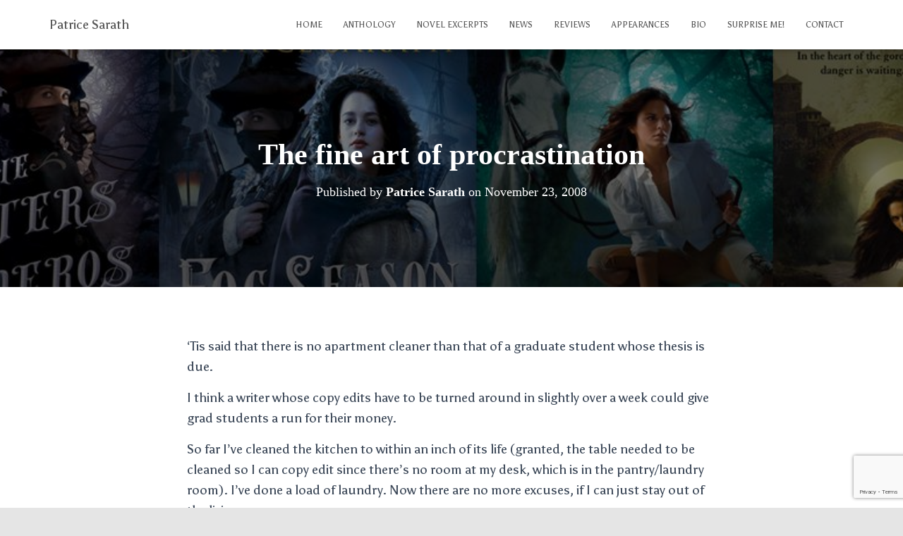

--- FILE ---
content_type: text/html; charset=utf-8
request_url: https://www.google.com/recaptcha/api2/anchor?ar=1&k=6LdcGrwUAAAAAIecM_LQpfKRMIUR4XxvoRKARVzi&co=aHR0cHM6Ly93d3cucGF0cmljZXNhcmF0aC5jb206NDQz&hl=en&v=PoyoqOPhxBO7pBk68S4YbpHZ&size=invisible&anchor-ms=20000&execute-ms=30000&cb=mw1xtfai7ti0
body_size: 48655
content:
<!DOCTYPE HTML><html dir="ltr" lang="en"><head><meta http-equiv="Content-Type" content="text/html; charset=UTF-8">
<meta http-equiv="X-UA-Compatible" content="IE=edge">
<title>reCAPTCHA</title>
<style type="text/css">
/* cyrillic-ext */
@font-face {
  font-family: 'Roboto';
  font-style: normal;
  font-weight: 400;
  font-stretch: 100%;
  src: url(//fonts.gstatic.com/s/roboto/v48/KFO7CnqEu92Fr1ME7kSn66aGLdTylUAMa3GUBHMdazTgWw.woff2) format('woff2');
  unicode-range: U+0460-052F, U+1C80-1C8A, U+20B4, U+2DE0-2DFF, U+A640-A69F, U+FE2E-FE2F;
}
/* cyrillic */
@font-face {
  font-family: 'Roboto';
  font-style: normal;
  font-weight: 400;
  font-stretch: 100%;
  src: url(//fonts.gstatic.com/s/roboto/v48/KFO7CnqEu92Fr1ME7kSn66aGLdTylUAMa3iUBHMdazTgWw.woff2) format('woff2');
  unicode-range: U+0301, U+0400-045F, U+0490-0491, U+04B0-04B1, U+2116;
}
/* greek-ext */
@font-face {
  font-family: 'Roboto';
  font-style: normal;
  font-weight: 400;
  font-stretch: 100%;
  src: url(//fonts.gstatic.com/s/roboto/v48/KFO7CnqEu92Fr1ME7kSn66aGLdTylUAMa3CUBHMdazTgWw.woff2) format('woff2');
  unicode-range: U+1F00-1FFF;
}
/* greek */
@font-face {
  font-family: 'Roboto';
  font-style: normal;
  font-weight: 400;
  font-stretch: 100%;
  src: url(//fonts.gstatic.com/s/roboto/v48/KFO7CnqEu92Fr1ME7kSn66aGLdTylUAMa3-UBHMdazTgWw.woff2) format('woff2');
  unicode-range: U+0370-0377, U+037A-037F, U+0384-038A, U+038C, U+038E-03A1, U+03A3-03FF;
}
/* math */
@font-face {
  font-family: 'Roboto';
  font-style: normal;
  font-weight: 400;
  font-stretch: 100%;
  src: url(//fonts.gstatic.com/s/roboto/v48/KFO7CnqEu92Fr1ME7kSn66aGLdTylUAMawCUBHMdazTgWw.woff2) format('woff2');
  unicode-range: U+0302-0303, U+0305, U+0307-0308, U+0310, U+0312, U+0315, U+031A, U+0326-0327, U+032C, U+032F-0330, U+0332-0333, U+0338, U+033A, U+0346, U+034D, U+0391-03A1, U+03A3-03A9, U+03B1-03C9, U+03D1, U+03D5-03D6, U+03F0-03F1, U+03F4-03F5, U+2016-2017, U+2034-2038, U+203C, U+2040, U+2043, U+2047, U+2050, U+2057, U+205F, U+2070-2071, U+2074-208E, U+2090-209C, U+20D0-20DC, U+20E1, U+20E5-20EF, U+2100-2112, U+2114-2115, U+2117-2121, U+2123-214F, U+2190, U+2192, U+2194-21AE, U+21B0-21E5, U+21F1-21F2, U+21F4-2211, U+2213-2214, U+2216-22FF, U+2308-230B, U+2310, U+2319, U+231C-2321, U+2336-237A, U+237C, U+2395, U+239B-23B7, U+23D0, U+23DC-23E1, U+2474-2475, U+25AF, U+25B3, U+25B7, U+25BD, U+25C1, U+25CA, U+25CC, U+25FB, U+266D-266F, U+27C0-27FF, U+2900-2AFF, U+2B0E-2B11, U+2B30-2B4C, U+2BFE, U+3030, U+FF5B, U+FF5D, U+1D400-1D7FF, U+1EE00-1EEFF;
}
/* symbols */
@font-face {
  font-family: 'Roboto';
  font-style: normal;
  font-weight: 400;
  font-stretch: 100%;
  src: url(//fonts.gstatic.com/s/roboto/v48/KFO7CnqEu92Fr1ME7kSn66aGLdTylUAMaxKUBHMdazTgWw.woff2) format('woff2');
  unicode-range: U+0001-000C, U+000E-001F, U+007F-009F, U+20DD-20E0, U+20E2-20E4, U+2150-218F, U+2190, U+2192, U+2194-2199, U+21AF, U+21E6-21F0, U+21F3, U+2218-2219, U+2299, U+22C4-22C6, U+2300-243F, U+2440-244A, U+2460-24FF, U+25A0-27BF, U+2800-28FF, U+2921-2922, U+2981, U+29BF, U+29EB, U+2B00-2BFF, U+4DC0-4DFF, U+FFF9-FFFB, U+10140-1018E, U+10190-1019C, U+101A0, U+101D0-101FD, U+102E0-102FB, U+10E60-10E7E, U+1D2C0-1D2D3, U+1D2E0-1D37F, U+1F000-1F0FF, U+1F100-1F1AD, U+1F1E6-1F1FF, U+1F30D-1F30F, U+1F315, U+1F31C, U+1F31E, U+1F320-1F32C, U+1F336, U+1F378, U+1F37D, U+1F382, U+1F393-1F39F, U+1F3A7-1F3A8, U+1F3AC-1F3AF, U+1F3C2, U+1F3C4-1F3C6, U+1F3CA-1F3CE, U+1F3D4-1F3E0, U+1F3ED, U+1F3F1-1F3F3, U+1F3F5-1F3F7, U+1F408, U+1F415, U+1F41F, U+1F426, U+1F43F, U+1F441-1F442, U+1F444, U+1F446-1F449, U+1F44C-1F44E, U+1F453, U+1F46A, U+1F47D, U+1F4A3, U+1F4B0, U+1F4B3, U+1F4B9, U+1F4BB, U+1F4BF, U+1F4C8-1F4CB, U+1F4D6, U+1F4DA, U+1F4DF, U+1F4E3-1F4E6, U+1F4EA-1F4ED, U+1F4F7, U+1F4F9-1F4FB, U+1F4FD-1F4FE, U+1F503, U+1F507-1F50B, U+1F50D, U+1F512-1F513, U+1F53E-1F54A, U+1F54F-1F5FA, U+1F610, U+1F650-1F67F, U+1F687, U+1F68D, U+1F691, U+1F694, U+1F698, U+1F6AD, U+1F6B2, U+1F6B9-1F6BA, U+1F6BC, U+1F6C6-1F6CF, U+1F6D3-1F6D7, U+1F6E0-1F6EA, U+1F6F0-1F6F3, U+1F6F7-1F6FC, U+1F700-1F7FF, U+1F800-1F80B, U+1F810-1F847, U+1F850-1F859, U+1F860-1F887, U+1F890-1F8AD, U+1F8B0-1F8BB, U+1F8C0-1F8C1, U+1F900-1F90B, U+1F93B, U+1F946, U+1F984, U+1F996, U+1F9E9, U+1FA00-1FA6F, U+1FA70-1FA7C, U+1FA80-1FA89, U+1FA8F-1FAC6, U+1FACE-1FADC, U+1FADF-1FAE9, U+1FAF0-1FAF8, U+1FB00-1FBFF;
}
/* vietnamese */
@font-face {
  font-family: 'Roboto';
  font-style: normal;
  font-weight: 400;
  font-stretch: 100%;
  src: url(//fonts.gstatic.com/s/roboto/v48/KFO7CnqEu92Fr1ME7kSn66aGLdTylUAMa3OUBHMdazTgWw.woff2) format('woff2');
  unicode-range: U+0102-0103, U+0110-0111, U+0128-0129, U+0168-0169, U+01A0-01A1, U+01AF-01B0, U+0300-0301, U+0303-0304, U+0308-0309, U+0323, U+0329, U+1EA0-1EF9, U+20AB;
}
/* latin-ext */
@font-face {
  font-family: 'Roboto';
  font-style: normal;
  font-weight: 400;
  font-stretch: 100%;
  src: url(//fonts.gstatic.com/s/roboto/v48/KFO7CnqEu92Fr1ME7kSn66aGLdTylUAMa3KUBHMdazTgWw.woff2) format('woff2');
  unicode-range: U+0100-02BA, U+02BD-02C5, U+02C7-02CC, U+02CE-02D7, U+02DD-02FF, U+0304, U+0308, U+0329, U+1D00-1DBF, U+1E00-1E9F, U+1EF2-1EFF, U+2020, U+20A0-20AB, U+20AD-20C0, U+2113, U+2C60-2C7F, U+A720-A7FF;
}
/* latin */
@font-face {
  font-family: 'Roboto';
  font-style: normal;
  font-weight: 400;
  font-stretch: 100%;
  src: url(//fonts.gstatic.com/s/roboto/v48/KFO7CnqEu92Fr1ME7kSn66aGLdTylUAMa3yUBHMdazQ.woff2) format('woff2');
  unicode-range: U+0000-00FF, U+0131, U+0152-0153, U+02BB-02BC, U+02C6, U+02DA, U+02DC, U+0304, U+0308, U+0329, U+2000-206F, U+20AC, U+2122, U+2191, U+2193, U+2212, U+2215, U+FEFF, U+FFFD;
}
/* cyrillic-ext */
@font-face {
  font-family: 'Roboto';
  font-style: normal;
  font-weight: 500;
  font-stretch: 100%;
  src: url(//fonts.gstatic.com/s/roboto/v48/KFO7CnqEu92Fr1ME7kSn66aGLdTylUAMa3GUBHMdazTgWw.woff2) format('woff2');
  unicode-range: U+0460-052F, U+1C80-1C8A, U+20B4, U+2DE0-2DFF, U+A640-A69F, U+FE2E-FE2F;
}
/* cyrillic */
@font-face {
  font-family: 'Roboto';
  font-style: normal;
  font-weight: 500;
  font-stretch: 100%;
  src: url(//fonts.gstatic.com/s/roboto/v48/KFO7CnqEu92Fr1ME7kSn66aGLdTylUAMa3iUBHMdazTgWw.woff2) format('woff2');
  unicode-range: U+0301, U+0400-045F, U+0490-0491, U+04B0-04B1, U+2116;
}
/* greek-ext */
@font-face {
  font-family: 'Roboto';
  font-style: normal;
  font-weight: 500;
  font-stretch: 100%;
  src: url(//fonts.gstatic.com/s/roboto/v48/KFO7CnqEu92Fr1ME7kSn66aGLdTylUAMa3CUBHMdazTgWw.woff2) format('woff2');
  unicode-range: U+1F00-1FFF;
}
/* greek */
@font-face {
  font-family: 'Roboto';
  font-style: normal;
  font-weight: 500;
  font-stretch: 100%;
  src: url(//fonts.gstatic.com/s/roboto/v48/KFO7CnqEu92Fr1ME7kSn66aGLdTylUAMa3-UBHMdazTgWw.woff2) format('woff2');
  unicode-range: U+0370-0377, U+037A-037F, U+0384-038A, U+038C, U+038E-03A1, U+03A3-03FF;
}
/* math */
@font-face {
  font-family: 'Roboto';
  font-style: normal;
  font-weight: 500;
  font-stretch: 100%;
  src: url(//fonts.gstatic.com/s/roboto/v48/KFO7CnqEu92Fr1ME7kSn66aGLdTylUAMawCUBHMdazTgWw.woff2) format('woff2');
  unicode-range: U+0302-0303, U+0305, U+0307-0308, U+0310, U+0312, U+0315, U+031A, U+0326-0327, U+032C, U+032F-0330, U+0332-0333, U+0338, U+033A, U+0346, U+034D, U+0391-03A1, U+03A3-03A9, U+03B1-03C9, U+03D1, U+03D5-03D6, U+03F0-03F1, U+03F4-03F5, U+2016-2017, U+2034-2038, U+203C, U+2040, U+2043, U+2047, U+2050, U+2057, U+205F, U+2070-2071, U+2074-208E, U+2090-209C, U+20D0-20DC, U+20E1, U+20E5-20EF, U+2100-2112, U+2114-2115, U+2117-2121, U+2123-214F, U+2190, U+2192, U+2194-21AE, U+21B0-21E5, U+21F1-21F2, U+21F4-2211, U+2213-2214, U+2216-22FF, U+2308-230B, U+2310, U+2319, U+231C-2321, U+2336-237A, U+237C, U+2395, U+239B-23B7, U+23D0, U+23DC-23E1, U+2474-2475, U+25AF, U+25B3, U+25B7, U+25BD, U+25C1, U+25CA, U+25CC, U+25FB, U+266D-266F, U+27C0-27FF, U+2900-2AFF, U+2B0E-2B11, U+2B30-2B4C, U+2BFE, U+3030, U+FF5B, U+FF5D, U+1D400-1D7FF, U+1EE00-1EEFF;
}
/* symbols */
@font-face {
  font-family: 'Roboto';
  font-style: normal;
  font-weight: 500;
  font-stretch: 100%;
  src: url(//fonts.gstatic.com/s/roboto/v48/KFO7CnqEu92Fr1ME7kSn66aGLdTylUAMaxKUBHMdazTgWw.woff2) format('woff2');
  unicode-range: U+0001-000C, U+000E-001F, U+007F-009F, U+20DD-20E0, U+20E2-20E4, U+2150-218F, U+2190, U+2192, U+2194-2199, U+21AF, U+21E6-21F0, U+21F3, U+2218-2219, U+2299, U+22C4-22C6, U+2300-243F, U+2440-244A, U+2460-24FF, U+25A0-27BF, U+2800-28FF, U+2921-2922, U+2981, U+29BF, U+29EB, U+2B00-2BFF, U+4DC0-4DFF, U+FFF9-FFFB, U+10140-1018E, U+10190-1019C, U+101A0, U+101D0-101FD, U+102E0-102FB, U+10E60-10E7E, U+1D2C0-1D2D3, U+1D2E0-1D37F, U+1F000-1F0FF, U+1F100-1F1AD, U+1F1E6-1F1FF, U+1F30D-1F30F, U+1F315, U+1F31C, U+1F31E, U+1F320-1F32C, U+1F336, U+1F378, U+1F37D, U+1F382, U+1F393-1F39F, U+1F3A7-1F3A8, U+1F3AC-1F3AF, U+1F3C2, U+1F3C4-1F3C6, U+1F3CA-1F3CE, U+1F3D4-1F3E0, U+1F3ED, U+1F3F1-1F3F3, U+1F3F5-1F3F7, U+1F408, U+1F415, U+1F41F, U+1F426, U+1F43F, U+1F441-1F442, U+1F444, U+1F446-1F449, U+1F44C-1F44E, U+1F453, U+1F46A, U+1F47D, U+1F4A3, U+1F4B0, U+1F4B3, U+1F4B9, U+1F4BB, U+1F4BF, U+1F4C8-1F4CB, U+1F4D6, U+1F4DA, U+1F4DF, U+1F4E3-1F4E6, U+1F4EA-1F4ED, U+1F4F7, U+1F4F9-1F4FB, U+1F4FD-1F4FE, U+1F503, U+1F507-1F50B, U+1F50D, U+1F512-1F513, U+1F53E-1F54A, U+1F54F-1F5FA, U+1F610, U+1F650-1F67F, U+1F687, U+1F68D, U+1F691, U+1F694, U+1F698, U+1F6AD, U+1F6B2, U+1F6B9-1F6BA, U+1F6BC, U+1F6C6-1F6CF, U+1F6D3-1F6D7, U+1F6E0-1F6EA, U+1F6F0-1F6F3, U+1F6F7-1F6FC, U+1F700-1F7FF, U+1F800-1F80B, U+1F810-1F847, U+1F850-1F859, U+1F860-1F887, U+1F890-1F8AD, U+1F8B0-1F8BB, U+1F8C0-1F8C1, U+1F900-1F90B, U+1F93B, U+1F946, U+1F984, U+1F996, U+1F9E9, U+1FA00-1FA6F, U+1FA70-1FA7C, U+1FA80-1FA89, U+1FA8F-1FAC6, U+1FACE-1FADC, U+1FADF-1FAE9, U+1FAF0-1FAF8, U+1FB00-1FBFF;
}
/* vietnamese */
@font-face {
  font-family: 'Roboto';
  font-style: normal;
  font-weight: 500;
  font-stretch: 100%;
  src: url(//fonts.gstatic.com/s/roboto/v48/KFO7CnqEu92Fr1ME7kSn66aGLdTylUAMa3OUBHMdazTgWw.woff2) format('woff2');
  unicode-range: U+0102-0103, U+0110-0111, U+0128-0129, U+0168-0169, U+01A0-01A1, U+01AF-01B0, U+0300-0301, U+0303-0304, U+0308-0309, U+0323, U+0329, U+1EA0-1EF9, U+20AB;
}
/* latin-ext */
@font-face {
  font-family: 'Roboto';
  font-style: normal;
  font-weight: 500;
  font-stretch: 100%;
  src: url(//fonts.gstatic.com/s/roboto/v48/KFO7CnqEu92Fr1ME7kSn66aGLdTylUAMa3KUBHMdazTgWw.woff2) format('woff2');
  unicode-range: U+0100-02BA, U+02BD-02C5, U+02C7-02CC, U+02CE-02D7, U+02DD-02FF, U+0304, U+0308, U+0329, U+1D00-1DBF, U+1E00-1E9F, U+1EF2-1EFF, U+2020, U+20A0-20AB, U+20AD-20C0, U+2113, U+2C60-2C7F, U+A720-A7FF;
}
/* latin */
@font-face {
  font-family: 'Roboto';
  font-style: normal;
  font-weight: 500;
  font-stretch: 100%;
  src: url(//fonts.gstatic.com/s/roboto/v48/KFO7CnqEu92Fr1ME7kSn66aGLdTylUAMa3yUBHMdazQ.woff2) format('woff2');
  unicode-range: U+0000-00FF, U+0131, U+0152-0153, U+02BB-02BC, U+02C6, U+02DA, U+02DC, U+0304, U+0308, U+0329, U+2000-206F, U+20AC, U+2122, U+2191, U+2193, U+2212, U+2215, U+FEFF, U+FFFD;
}
/* cyrillic-ext */
@font-face {
  font-family: 'Roboto';
  font-style: normal;
  font-weight: 900;
  font-stretch: 100%;
  src: url(//fonts.gstatic.com/s/roboto/v48/KFO7CnqEu92Fr1ME7kSn66aGLdTylUAMa3GUBHMdazTgWw.woff2) format('woff2');
  unicode-range: U+0460-052F, U+1C80-1C8A, U+20B4, U+2DE0-2DFF, U+A640-A69F, U+FE2E-FE2F;
}
/* cyrillic */
@font-face {
  font-family: 'Roboto';
  font-style: normal;
  font-weight: 900;
  font-stretch: 100%;
  src: url(//fonts.gstatic.com/s/roboto/v48/KFO7CnqEu92Fr1ME7kSn66aGLdTylUAMa3iUBHMdazTgWw.woff2) format('woff2');
  unicode-range: U+0301, U+0400-045F, U+0490-0491, U+04B0-04B1, U+2116;
}
/* greek-ext */
@font-face {
  font-family: 'Roboto';
  font-style: normal;
  font-weight: 900;
  font-stretch: 100%;
  src: url(//fonts.gstatic.com/s/roboto/v48/KFO7CnqEu92Fr1ME7kSn66aGLdTylUAMa3CUBHMdazTgWw.woff2) format('woff2');
  unicode-range: U+1F00-1FFF;
}
/* greek */
@font-face {
  font-family: 'Roboto';
  font-style: normal;
  font-weight: 900;
  font-stretch: 100%;
  src: url(//fonts.gstatic.com/s/roboto/v48/KFO7CnqEu92Fr1ME7kSn66aGLdTylUAMa3-UBHMdazTgWw.woff2) format('woff2');
  unicode-range: U+0370-0377, U+037A-037F, U+0384-038A, U+038C, U+038E-03A1, U+03A3-03FF;
}
/* math */
@font-face {
  font-family: 'Roboto';
  font-style: normal;
  font-weight: 900;
  font-stretch: 100%;
  src: url(//fonts.gstatic.com/s/roboto/v48/KFO7CnqEu92Fr1ME7kSn66aGLdTylUAMawCUBHMdazTgWw.woff2) format('woff2');
  unicode-range: U+0302-0303, U+0305, U+0307-0308, U+0310, U+0312, U+0315, U+031A, U+0326-0327, U+032C, U+032F-0330, U+0332-0333, U+0338, U+033A, U+0346, U+034D, U+0391-03A1, U+03A3-03A9, U+03B1-03C9, U+03D1, U+03D5-03D6, U+03F0-03F1, U+03F4-03F5, U+2016-2017, U+2034-2038, U+203C, U+2040, U+2043, U+2047, U+2050, U+2057, U+205F, U+2070-2071, U+2074-208E, U+2090-209C, U+20D0-20DC, U+20E1, U+20E5-20EF, U+2100-2112, U+2114-2115, U+2117-2121, U+2123-214F, U+2190, U+2192, U+2194-21AE, U+21B0-21E5, U+21F1-21F2, U+21F4-2211, U+2213-2214, U+2216-22FF, U+2308-230B, U+2310, U+2319, U+231C-2321, U+2336-237A, U+237C, U+2395, U+239B-23B7, U+23D0, U+23DC-23E1, U+2474-2475, U+25AF, U+25B3, U+25B7, U+25BD, U+25C1, U+25CA, U+25CC, U+25FB, U+266D-266F, U+27C0-27FF, U+2900-2AFF, U+2B0E-2B11, U+2B30-2B4C, U+2BFE, U+3030, U+FF5B, U+FF5D, U+1D400-1D7FF, U+1EE00-1EEFF;
}
/* symbols */
@font-face {
  font-family: 'Roboto';
  font-style: normal;
  font-weight: 900;
  font-stretch: 100%;
  src: url(//fonts.gstatic.com/s/roboto/v48/KFO7CnqEu92Fr1ME7kSn66aGLdTylUAMaxKUBHMdazTgWw.woff2) format('woff2');
  unicode-range: U+0001-000C, U+000E-001F, U+007F-009F, U+20DD-20E0, U+20E2-20E4, U+2150-218F, U+2190, U+2192, U+2194-2199, U+21AF, U+21E6-21F0, U+21F3, U+2218-2219, U+2299, U+22C4-22C6, U+2300-243F, U+2440-244A, U+2460-24FF, U+25A0-27BF, U+2800-28FF, U+2921-2922, U+2981, U+29BF, U+29EB, U+2B00-2BFF, U+4DC0-4DFF, U+FFF9-FFFB, U+10140-1018E, U+10190-1019C, U+101A0, U+101D0-101FD, U+102E0-102FB, U+10E60-10E7E, U+1D2C0-1D2D3, U+1D2E0-1D37F, U+1F000-1F0FF, U+1F100-1F1AD, U+1F1E6-1F1FF, U+1F30D-1F30F, U+1F315, U+1F31C, U+1F31E, U+1F320-1F32C, U+1F336, U+1F378, U+1F37D, U+1F382, U+1F393-1F39F, U+1F3A7-1F3A8, U+1F3AC-1F3AF, U+1F3C2, U+1F3C4-1F3C6, U+1F3CA-1F3CE, U+1F3D4-1F3E0, U+1F3ED, U+1F3F1-1F3F3, U+1F3F5-1F3F7, U+1F408, U+1F415, U+1F41F, U+1F426, U+1F43F, U+1F441-1F442, U+1F444, U+1F446-1F449, U+1F44C-1F44E, U+1F453, U+1F46A, U+1F47D, U+1F4A3, U+1F4B0, U+1F4B3, U+1F4B9, U+1F4BB, U+1F4BF, U+1F4C8-1F4CB, U+1F4D6, U+1F4DA, U+1F4DF, U+1F4E3-1F4E6, U+1F4EA-1F4ED, U+1F4F7, U+1F4F9-1F4FB, U+1F4FD-1F4FE, U+1F503, U+1F507-1F50B, U+1F50D, U+1F512-1F513, U+1F53E-1F54A, U+1F54F-1F5FA, U+1F610, U+1F650-1F67F, U+1F687, U+1F68D, U+1F691, U+1F694, U+1F698, U+1F6AD, U+1F6B2, U+1F6B9-1F6BA, U+1F6BC, U+1F6C6-1F6CF, U+1F6D3-1F6D7, U+1F6E0-1F6EA, U+1F6F0-1F6F3, U+1F6F7-1F6FC, U+1F700-1F7FF, U+1F800-1F80B, U+1F810-1F847, U+1F850-1F859, U+1F860-1F887, U+1F890-1F8AD, U+1F8B0-1F8BB, U+1F8C0-1F8C1, U+1F900-1F90B, U+1F93B, U+1F946, U+1F984, U+1F996, U+1F9E9, U+1FA00-1FA6F, U+1FA70-1FA7C, U+1FA80-1FA89, U+1FA8F-1FAC6, U+1FACE-1FADC, U+1FADF-1FAE9, U+1FAF0-1FAF8, U+1FB00-1FBFF;
}
/* vietnamese */
@font-face {
  font-family: 'Roboto';
  font-style: normal;
  font-weight: 900;
  font-stretch: 100%;
  src: url(//fonts.gstatic.com/s/roboto/v48/KFO7CnqEu92Fr1ME7kSn66aGLdTylUAMa3OUBHMdazTgWw.woff2) format('woff2');
  unicode-range: U+0102-0103, U+0110-0111, U+0128-0129, U+0168-0169, U+01A0-01A1, U+01AF-01B0, U+0300-0301, U+0303-0304, U+0308-0309, U+0323, U+0329, U+1EA0-1EF9, U+20AB;
}
/* latin-ext */
@font-face {
  font-family: 'Roboto';
  font-style: normal;
  font-weight: 900;
  font-stretch: 100%;
  src: url(//fonts.gstatic.com/s/roboto/v48/KFO7CnqEu92Fr1ME7kSn66aGLdTylUAMa3KUBHMdazTgWw.woff2) format('woff2');
  unicode-range: U+0100-02BA, U+02BD-02C5, U+02C7-02CC, U+02CE-02D7, U+02DD-02FF, U+0304, U+0308, U+0329, U+1D00-1DBF, U+1E00-1E9F, U+1EF2-1EFF, U+2020, U+20A0-20AB, U+20AD-20C0, U+2113, U+2C60-2C7F, U+A720-A7FF;
}
/* latin */
@font-face {
  font-family: 'Roboto';
  font-style: normal;
  font-weight: 900;
  font-stretch: 100%;
  src: url(//fonts.gstatic.com/s/roboto/v48/KFO7CnqEu92Fr1ME7kSn66aGLdTylUAMa3yUBHMdazQ.woff2) format('woff2');
  unicode-range: U+0000-00FF, U+0131, U+0152-0153, U+02BB-02BC, U+02C6, U+02DA, U+02DC, U+0304, U+0308, U+0329, U+2000-206F, U+20AC, U+2122, U+2191, U+2193, U+2212, U+2215, U+FEFF, U+FFFD;
}

</style>
<link rel="stylesheet" type="text/css" href="https://www.gstatic.com/recaptcha/releases/PoyoqOPhxBO7pBk68S4YbpHZ/styles__ltr.css">
<script nonce="XYoQBVkgKHheU-mbAue2XQ" type="text/javascript">window['__recaptcha_api'] = 'https://www.google.com/recaptcha/api2/';</script>
<script type="text/javascript" src="https://www.gstatic.com/recaptcha/releases/PoyoqOPhxBO7pBk68S4YbpHZ/recaptcha__en.js" nonce="XYoQBVkgKHheU-mbAue2XQ">
      
    </script></head>
<body><div id="rc-anchor-alert" class="rc-anchor-alert"></div>
<input type="hidden" id="recaptcha-token" value="[base64]">
<script type="text/javascript" nonce="XYoQBVkgKHheU-mbAue2XQ">
      recaptcha.anchor.Main.init("[\x22ainput\x22,[\x22bgdata\x22,\x22\x22,\[base64]/[base64]/bmV3IFpbdF0obVswXSk6Sz09Mj9uZXcgWlt0XShtWzBdLG1bMV0pOks9PTM/bmV3IFpbdF0obVswXSxtWzFdLG1bMl0pOks9PTQ/[base64]/[base64]/[base64]/[base64]/[base64]/[base64]/[base64]/[base64]/[base64]/[base64]/[base64]/[base64]/[base64]/[base64]\\u003d\\u003d\x22,\[base64]\\u003d\\u003d\x22,\[base64]/DlMKhLHAPw5jCpMOUw5k7dA9dZ2/ClTJFw5TCnMKPUkbClnVmPQrDtXLDkMKdMSdIKVjDsUBsw7w5wqzCmsONwqrDuWTDrcKSHsOnw7TCrTA/wr/ClGTDuVAzQknDsS1/[base64]/DtkE4w4p7fUxTw47ClC7DuMKTDS5dG3LDkWPCjsKQKlrClMOvw4RGFyYfwrwib8K2HMKcwqdIw6YTWsO0YcKMwr1Awr3CrUnCmsKuwoIQUMK/w4hQfmHChHJeNsO/[base64]/Ct0bCtMKaOWLCjkrCtgtIwqnDgWzCicOjwovCkyhfRMK2R8K3w79TWsKsw7MvacKPwo/ChTlhYC4HGEHDkih7woQkTUIeSjMkw50bwrXDtxFQJ8OeZBPDtT3CnGHDucKSYcKZw7RBVTQUwqQbZGklRsOwb3MlwrfDkTBtwrp9V8KHDS0wAcO9w7vDksOOwqzDusONZsO2wqoYTcKQw6vDpsOjwq7Dj1kBVhrDsEkRwqXCjW3Dmgo3wpYNMMO/wrHDnMOqw5fChcOtG2LDjikFw7rDvcOZK8O1w7kow57Dn03DuwvDnVPChk9bXsOxWBvDiRN/[base64]/CocOKDXXCscKNwovClGbDsE7Di8OGbUENV8KRw6Zow7HDqnHDt8O6A8KUQRDDgHjDqsK5PsKGMlUxw6RZScO9wqY3PcKqLRQZwqnCq8OUwrRHwqARUGPCpEA6wozDncKzwpbDlMK7wrJTQzXCn8K5KU0VwojDlMK2Lwk6F8OZwqnCghzDpcOUWXc1wo/CkMKMF8OJdWnCrMOTw5HDrsOjwrvDrl5mw6dYdTxow69VeVgyOFPDrcO7YW3CsVbDlH/DuMOzMH/ChcKMGx7CoVzCglJzJMOjwoHCjDXDgVcGN23Dhl/DmcK6w6wnDkAjbcOMdsKNw5LCtMO0DALDqDHDtcOJMcO4wr7DnMKDTnfDkVPDg1BEw7zCncOELMOGSxxeUUvCk8KOY8OUAMKYDmbCsMKyEsK7bgnDmwrDhcOFOsKdwoZ7wpfCpcKXw5nDp1YWBmTDhV8BwoXCgsKIV8KVwqHDgTTCvcKrwprDg8KXF1/[base64]/DoxBUw5XDq8OZwrgxXyZWacKDUg/Ci0w+wrk8w7bDviDCnyPDj8Kpw5BLwp3Dg2jDjMKxw4DChwbDq8KRaMO4w6FbUVTCgcKuUXoOwoF8w6nCoMKbw7zDp8OQVsK5woJxR2HDgsOAc8O5eMOaRcKowqrCowzDl8KTw4/CpApXMn1Zw7tgelTCqcOvOSpjNU5uw5J1w4jDjMOUDDvCt8OkMk/DgMOgw6HCrnfCiMKaR8KrfsKSwqlnwrcHw7rDnB7ClnTCgMKjw79IfmFbLMKjwrrDsmTDlcKUBDvDl2sQwrPCmsO/[base64]/DkTgeXMK5wp0aw6tMGcK+wpc8QsKaw5HCi19sNA7DqDgpQV9mw4TCilvCvMKfw6vDl1NZEsKvbSTCjn7DqSTDpC/DmzrCl8KJw6fDmCFZwoI5McOqwo/[base64]/[base64]/wpbCvMOeBU8SZAlVEHgCamnDulwDDMOuf8O7wrvDkcKrYxgyQ8OgGH8ze8KNw63Dsx1QwoN1XhbCsGd7dVnDp8OIw53DrsKLWBXCqlh3ETPDnXDDocK8HF/DmHkBwoTDnsK8w6LCvWTCq2Msw5TCmMO2wqI7w5rCj8O+ccKbEcKxw53DlcOpCSh1KG3CgsOcB8OWwoQrD8KSPHXDlMOUKsKBcjbDpFXCrsOcw4XCvkTCisKoA8OSw5XCpCA1NjDDswQswpDCtsKte8OOVsK1FMOtw6jDsWbDlMKCwp/CsMOuJHFkwpLCmsOcwoDDj0cMXMKzw6TDoAsCwqnDicKCwr7DlMOTwoXCrcKfAsOOw5bClFnDlTvCgzsNw4pKwovCikZrwrPDjcKVw4vDg0hUEHF7XcOQFMO+FsOpTcKpfTJhwrJpw44FwpZbB3XCkU8/[base64]/DrcOkPcOpP8KZwpLCshvDqQdfGD3DiMKlCcKrw6rCrU/DicKxw7xtw4DCjmTCpGHCu8OdccO2wo8US8OMw5zDosKIw4h5wo7DjG/CqC5PTjERBGYDT8OgWl/CiwTDhsOPwo7DgcOAw7gDw7DDrQRmwqEBwrDDgsK4NzcTFcO+Y8OSbMO7wofDu8O4w73CiUXDgAVrOcOrU8Khe8KfTsOUw4HDny4iwpTChz1Fw5QSwrAhw7nDv8OhwpvCmnLDsXrDkMObam3DoA/[base64]/DnkHClUVVIlc/[base64]/DosOoYsKxw6cwecKoCMKDM8OwNSQAwpfCt8KfFsKEfyVhDcOVFC3Dj8K7w5I6fTrDjE7CiWzCuMO6w7TDmgrCozDCg8OHwrh5w5Z0wpMEwprCjMKNwqnChzx7wrR/WWrDm8KFwoV2H1xaZ3lFEmHDpsKgUypaJyRTfsO5AcOIK8KXUBPDqMOBPxXDksKpBcOAw4bDqh0qBzEdwo4fa8OBwqzChgtsIcKeVgvCmMKWwrxaw6oLdMOZCQvDqhnCiSsMw4gNw6/DiMKzw6DCsHo9AFRzVsOVFsODLcO3w7jDuSJVwpnCqsOaWxk/[base64]/w6Z5GsKcwoYXwq/[base64]/wqQ4asKSwo7CuyXCjh4DwpTCosKOWA7DlMOpw4cENcKuFh/DtELDp8Ocw7vDgzrCosK2WyzDoxnDgg9ObcKOw6ktw7Bnw6tqwp4gwrAaaSNIPmMQUMO/w4bCjcKWdU/DpD/CqsO5w5h6w6XCicKjCADCvnBKS8O2P8KXOBLCr3khMsKwNzbDrxTDoWg/w59UOmfCsh52w69qZj/DqzfDjsK+QUnDnBbDgDPDtMObDw8FHGVmwplSwoZowqlTaFBuwrzCscOqw7vDnAJIwokAwrzCg8OrwrE7woDCicO/ISYJw5xZNy8HwpHDl3xaKcKhwojDpFYSXk/CoV9Nw77CiFpGw7/CpMOzJxVZQ1TDqhjCiDQ1ODJUw7Bcwp8oOsOFw4zCp8KBbXkvwq1efi7Ct8ODw6lvw7lbw5nCnDTCtcOpBB7Ch2Rre8OkPBjDlXVAVMKVwqM3AHpEBcKtw7xgfcKKP8OzQ3xMMA3DvMO/acKeXF/CkcKFGSrClSrChRo8wrbDkmkFZsOnwqPDgyNcLm9qw4fDkMO6fCs8EMO8K8KFw7HCi17DuMOZFcOKw6x3w4fCtcK2w6XDpEbDqVDDocOkw6bCsk3CoWrCscO3w4omw553wqUVfjsSw4zDl8KZw4wqwpvDt8KQXsOAw4pKLsKDwqIRHnDCoCJvw4ZDwpUFw6k/wpnCgsOEImXCiVHDpA/CgQvDnMOBwqrCvcOcWMO4V8OYaHFiw4Ncw4PCimHDhMOYCsO9w5dhw6rDnEZBHCPDlhvCtyQowozCnzYeWivCpsKVCykWw6d5ScOaEV/DqGNvDMOPw4gMw4vDu8KBczDDl8K0wqJKD8OBSl/DkxsQwrB1w5pFNUNbwr/DsMOBwo8ODl48FmDCicOnIMKfGsKgwrR7JnoJwrI5wqvCi3tzw7vDpcKBJMOOUcKbPsKBcnvClWwzWnzDuMKiwpZqHsK9w5/DpMKkYl3DiyLCmMKAAcO+wpVQwrXDscO/[base64]/Dp8OCN8KYw4/CqcOuD8ORwpEPwrDDs8KDDcONw6nCksKWccKOIEHCmCTCmAw1cMK9w7HCv8OMw61Tw78/DcKOw4pNKijDhCxrGcO/[base64]/DpTzDnETCvQ7DpMOhwo93w71weMORwq9iaCsqUcKlJ2xlEcKrwpRtw6jCohXCjHbDtHTCicKJwp3Cv0zDncKNwojDtFrDg8Oew5/CqSMXwosFw415w5U2aXMXNMKkw6xpwpTDocOnwq3DjcKSYzrCocKeSj88V8KcTcO6fcOnw59kP8Kgwq07N0PDp8KOwqTCtVVywrPCoQvDhBjDvmofHjFmwrzCjgrCm8K+fsK4wo8lKcKMC8O/wqXClnBlbUo/A8K9w70DwohjwrFOw43DlADCosOuw4UEw6vCs185w7wcbsOoORnCocK0w7zCmQ7DmMKEw7zCtxlZwqFpwotPwoxUw6kbBMOfBkvDnF3CocOWBkTCrsK/[base64]/Ct8Oawpc/wpggw5s2OMKNZsKdw7EZwqwZYX3DjcOaw5tpw5/CmDsUwo0DNsOrw4vChsKSOsKiMlHCvMK6w7bDlHlEdUhuwrV8MMOPL8KkXELCtsOzw63Ci8OfFsOncwIMMRROwp/Crn4Hw7/CvU/Dg0g5wp7CicOTw7HDly3CkcKeCmoxG8K0w63DkV5TwoTDh8OawoPDgsK0PxnCt0sYAA5ELizDg0XClnHDnEc4wqtMw6HDrcOkSmkHw4fDicO/[base64]/CoMKLwqNPwq7DiCXCp8KRw4jCvEZywq/CpsKCwrhGw6xzEMKNw60FK8OJTlgdwpbDncKxwpNHwpNJwpLCl8KJY8OuScOwXsO2XcOAw788aQXDpTLCssOkwqQ4LMO8b8OIeCXDjcKMw40QwrfCsTLDhVHCtMKVw6p7w6YleMKywr/CjcO8I8K5McOvwqDDsn8Gw4FLXUFAwp8dwrskwp8bcyYYwpbCnhccY8KpwrpNw7vCjgrCkA5lWyDDmAHCtsOEwrttwqHCjRbDlcOtwovDksKPHRgFwqbCocOuDMKaw4fDpUzCoGPCrcOOw7fDjMKVJ0bCv0rCs2jDrsKMNMOkek5mekIEw5TCkxlSwr3CrsOScsKyw4/Dtmdxw4ZycsKhwo1aPC5rOCLCvmLCpkJ3YMOCw4tlU8OYwqsCeH/CuEMLw4TDpMKrKsKlXsKIIcKpwpbDmsKBw7lMw4N9PMOuK0rDiVE3w7vDjQzCsRY2w61aPsOVwrk/[base64]/Chg/Duiwow5dbw4nCtCDCohNKMsOeZH0sw6DCrcK2DXTChXbCi8KKw6cPwotAw6kYYCPCnjbCoMKMw69iwrt8d3kIwpUAJ8OPQMOuMcKswo0zw7jChzdkw7PDmsKvQwfChMKHw7ROwobCmsK4LcOkB17DsSfDoGLCu33CikPDmnRxw6lOwp/DmMK8wrsewotjNMKYCC9Fw6bCrsO3w6fDiGxNwpxBw4LCssOWw7Vwb2jCn8KTUMO+wo4Jw4DCsMKNJ8KZCnNHw4MdKVA6w6fDgkfDojjCoMKYw4ALAnHDg8K9L8O6wp1wKn3DocKpN8KMw5/DoMOQX8KAPQQPTcOkITMVw6/CmMKNF8Oxw4EQIMOoK0wiaWNWwrtjbMK6w7vDjmPChz3Dg3MjwqLCt8OHwrHCoMOSaMKZQ3sEwoQmw7U/[base64]/[base64]/[base64]/UE1Dwq/[base64]/CpV/[base64]/DnsKew6BWfUDClsOzwpjComoLPisewrDCh1wFw7fDmmzDkMKQw709WQTCvMKgGg7Du8O6AU/CixDCkF1rU8KSw4/[base64]/Cu8OIw4/[base64]/DpFxsw7jCrTU3Y8O9ajrCpE3CtiBsTRzDi8Ovw6hyX8K0A8KkwqB1wpEvwooyKkpwwrnDosOvwqnDhTMBw4PDsW0oajheAsO9wrPChF3Cvw0ewrjDhxspYwd5B8OkSkHCksK1w4LDrsKdWALDphQ/PsKvwq0dSWrCmcKkwrtHBWBtesOpw7/CgxvDq8Oyw6QBfxbDhVxew4wLwqIfGMO3dDDDtV/DhsO0wr4jw7BhGQrDvMKlaXPDpsOhw7nCk8O+ViV7PcKRwqDDkGgVdUofwoQUHkjCnEDCnmN/asO9w7Etw4/Cu3/DjVDCvX/DtVvCnDPCrcKzCsKKT3FDw5Y7QGtFw7Y6w4g3I8K3IwECZXQrJApUw63Cl2DCjALCtcOgwqJ9wochwq/DnMKlw40vFsOGw5nCuMOMOirDnXHCpcKIwpYKwoI2w4kvCmzCiUR1w6NNaUbCrsKqF8OkU3bCvFkyOcOSwrQ6clEvHcOAw4DCvCY0w5bDvMKIw4rCnsO0HQUFZMKSwrnCn8OyXz3DkMOjw6nCnS/CiMOzwrzDpsKvwpljCx3CgsKwZMO+bRzCpMKmwpfCkBMNwpnDjlR5woPCrlwGwoXCvcKIwpF3w704wpPDqcKbfMONwrbDmA5tw7oawrFQw4LDlsOzw59TwrFPU8O7ZyrDog/CocOuw4U4wrstw4EawokZKloGPsOoB8OYwqtDFB3DrxXDs8KWVEMTVcKpP11Qw74Cw7PDv8Ofw4nCt8KKBMKUesOJV03DqcKzNcKAw4zCm8OWWsOwwpPCoXTDgSvDmzzDohYnBcKrRMOzeQbCgsKDPH9Yw5rCsw/DjWw2w5zCv8K3w5ANw67CsMOaIsKEPMKHK8Obwp9xOifDuGpGYV7Ck8O/dD0fC8KHw5gSwokgV8Kiw5tIwq9qwpNlYMORN8KKw4ZhSghgwoptwoTCv8O6YMOkW0PCtMOLwoV6w77DlMKiZMOXw5TDvcOtwp4kw6jCjsO0H0fDgGg3wovDo8Oxezw8KsKbIFHDqMOdwpYjw5bCj8O4wog7w6fDoy56w78wwqU/wq9IQBXCv1zCnG/ComnCn8OgSkLDqGpBRsKmVyLDhMO4wpcOJDFMZDN3PcONw7DCn8OXHFDDiRE/FXkcUXDCnTxRUAYPQhcoXsKPLGnCq8OoCMKJwr/[base64]/wonCvDLCqVwrOAbDq8KvF8OjWijCvjl7LMKDwpNHBDzCnjJ9w69Kw5DCo8O2wph4QkfDgR/CrXosw73Dlj8Ew67Di3VMwp7Djhs8w7jDnwBawotUw7tfwow9w6tbw5RvIcKWwrrDglvCn8O/YMKRRcOGw7/CrTlICh9pWcOAwpbCiMKKW8KTwpxswoY8JAJHwqfCvF8DwqbCogdfwqnCpkBRwoInw7fDigAswpQGw5rDp8K3a0rDui19XsOzZsK7woLCjcOMREEsOcOjwrnChyDDjsKPw6bDtcOlYcKXFjQ5aiMDw7PCnXZnwp/Dm8Kjwq5fwoxNwovClyXCusOvVsKdwqdtVWEIDsOBwr4Jw4HDt8OLwo1rPMKWG8OxXFTDh8Kgw4nDsVjCkMKoeMOTXMOQHERMJDEMwoxIw65Gw6/DsxHCrwUgJsOZQQ3DgCEkYMO5w4PCukRnwqjCiB9aRVHDgVrDmDBWw7NGDcOgTSh0w4UmNxlMwoLCpRbDvcOsw6xUMsO9McOdNMKZw6s4GcKqwqDDusOyUcKdw7HCgsOTDVbCk8K8w5ZiAETCoW/CuCseTMKhfnJiw6vCnjnDjMO1EXvDkFMmw6cTwrLCpMOfw4LDo8OiZn/CtUnDusOTw4fCusOPSMOlw4ouwp3CrMKdJG0PbTRNEcKZwqfDmjbCn0PCvD1swoM+wq7CtcOlBcK3GQ/DqwkjYcOlw5fCnUJxdEYjworCtRhSw7F1YifDkyfChUUlIsKpw47DgcK/w4U6HUfDpsOpw53CocK6F8KPYsOHSMOiw6/DrFrDigLDg8OHIMKeHgvCkQNIIsKLw6ktEsOtwphoFcKzw5ZywoFLHsOewo/[base64]/[base64]/CnVnCqMK+wqYqw6RQGsOiw4oGem9lVRNAwpc3fTrCj3hew4rCo8K6dG88TMKWJMKkGCpMwqvCq3RxTwtBKcKJwpHDlDsvw6hbwqplPGjDl0rCv8K/OMK5wpbDt8KHwoHDh8OjBgPCksKRdCvDh8OJwqNDwoDDmMKhw4EiUMOew55+wq8Rw57DmXMdwrVLT8Ohwp8QEcOAw73DscOfw5kzwq7Dr8OJUMKBw7RVwqHCmyYCPMOow7M1w6HCm1rCg3/DmBYxwqoBa1nDiXzCtAVNwrrDpsO1NSZ0w6kZdFfClcK0w6TCuDzDuh/DjArCssONwosRw6JWw5PCkHHDo8KiaMKBw7gybC5Gw6EMw6N1VWIIP8Kkw4YBwofDqB5kwq3CqV/DgXfCsW9lwrvDusK7w7TDtR4PwohEw5gxDMOPwoXCqMOewpbCkcKfcF8owpPCpMKRXQvCkcOpw6k0wr3DvsKkw7AVe2vDq8OSJlTCqMOTwrs+JktIw5dGY8O/w7DCrsKPCl45w49QZ8OdwqZvLXlHw7RFTUjDisKFbQvCnEsXasOxw7DCkcKgw5jCucKhwr5qwpPCnsOrw45cw4LCp8Olw5rCu8OsBRkAw4DCqMOdwpXDgT4/[base64]/[base64]/Cm3HChBbCmCNbw6bDq8OYw49jPFMNw5fCkEPDtMKvPQYaw6VCJcKxw5U3w6hdw7TDkEPDoGpaw70XwqIKw63Dq8KWwq7CjcKuwrI9K8Kqw4/CgGTDpsO/URnClXzCqcOFPSXCk8KrSlfCgsOvwr0MBCg+wpfDqXIbcMOvccO2w53CojHCscKeQ8OEwr3DtSVbKy/CtwvDoMKFwp16wozCi8OxwrbDuSbChcKnw7TCmDwRwo/Cgg3Dk8K5CyMTJzjCjMOLRiTDoMKLwoAuw5bDj0Yhw7xJw4rCkCXCvcO+w6PCjMOKKMOFGcOPIcOSFcKdwp9mVcK1w6bDuGx5c8OwM8KfRMO0L8OHHz7DucKdwpUZAxDCsQbCiMOJwonCtGQ9woF6wq/DvDTCuWFgwprDqcK1w47DvlglwqhdNcOnKcKSwokGSsK4Hxgkw7PCvl/DtsOfwodnJcO9f3gjwpAowqotKDzDvytAw5Ihw5N0w5bCr3XCkEhAw7HDrCE7FF7DlmhCwojCo0jDnEHDi8KHZGYpw6TCglnDjD/CpcKAwqrClcKEw5JGwoRRXx/CtntSw7nCpcOyEcKOwrbClcKawrkSJMO/LcK9wo5mw6okSTcyRQnDvMOtw7vDnwHCpUrDt3LDkEA+cAYATyvCs8K4d2Aew63ChsKIwpVmOcOHw7NTbgDCoFwUw7vCtcOjw5zDvHUvYyHCjlBdwp1dNcOOwrnCoijDnMO8w5kYwrY8w49ow44qwoPDvsK5w5XCgMOHIcKCw49Pw6/CmhsYV8OfBMKXw5rDiMKfwofDkMKhZMKCw7zCizpJwoVNwr5/[base64]/CqsKSwqDDqChMZ8KpWMOTwqDDr0TCs0HCp8KMfQsjw5k/N3XDtsKSZMOdw6DDhXTClMKew7E8R1dJw4LCo8Ocw6oOw6HDrjjDjnbCnR4/w6DDnMOdw5rDpMKfw4bCnwI0w7MZYMKQCEDCnzzCuRcZwpl3A1k7V8K5wp9aPHM0emfCiCHChMKhHcKAMj3CtRQ7woxdw6rCkhJvw4AROirCv8KFw7Aqw7PDvcO6e0EcwovDtMOdw5t2E8OSwqh2w5/DoMOvwpYnw7tUw4bCjMO8cxvCkD/CvMOlfWlAwoRFDkbDrsK4D8Ksw4llw7low43DtMKfw7tkwqjCjcOCw4TCk2N1VE/CrcOLwrHDjGxGw4B7wpvCllt3wrnCsHzDnMKVw5Ziw6vDlMOmwpk2XsObXMO9wqTDpcOuwq13ZCMtwol/wrjCsDTCsmM7GApQFkTCssKTCcKawqR6FsOGVsKUb2hKesOiPRsewr9tw5oDP8KSVsO6woPCgHvCvj4PFMKgw63DkR4BWMO/J8OeT1QSw5rDmsOdKWHDuMKmw78/[base64]/[base64]/[base64]/w6fDksKmw7s3T3DDgHAZVUQrw6pvw6VfwqnDrgrDu3VGIDDDrcKaDG3CjnDDmMK8L0bCnsKUw4bDusK/e2goByJ8PcKNw5MjAlnCqGZLwpjDuF4Lw7knwpzCs8OyZcO+w6fDncKHOmfCmsOHD8K+woFEwpnChsOXLzjCmFM+w7/[base64]/CicOdw6TCpMK0wq5Pw7YWYyYuwoZ+RhzClMObw5nDmMKbw6bCtiHDnF01w5/CtcKNHMOQe1PDpFzCnRLCrcKfaR5Ra2rCmlPDpcKrwplzbShtw7DCnTkZXQfCrn7Dqy8zTTXCqsO6DMK1dgAUw5RzDcKqwqYRU30AHcOnw4jCvsKACw0Pw7/[base64]/w5HDrXXCsGjDp8O8w6EzZWLCsSg1w5/[base64]/w4hyEMK9Ch9vwrjDvMKHdsKJScKpCMKEwoIzw7vDtXghw514Bjszw4fDvcO0wofCmVhjfMOUw4/DuMK+ZcOqQ8OPQGUPw75Kw4DCncK5w4jDg8OXLcOywr9ewpkTWcOVwrjCj3Frf8OQAsOKwpBnB1DDq1DDj3vDpmLDicK9w55Qw6fDq8O8w5lzPBXCvjjDnSRuw449ek3CqHrChcOgw5BeDmIVw67CksO0w5/CqsKCTT4awpRWwooEUWJ0YcKjCz3DncK0wqzCosOdwo/DgMOXwprCkTLCtsOOBDTChQQnAkVtwqbDj8OWBMKlH8OrAXvDtsOcw68jG8O8AjkodcOyQMOkbAjCnzPDm8OtwqHCnsO7fcO+w53DgsKsw4rChEdzw71ew74+ES0GfDcawqPDoS/CjnfDlSfDigrDgm3DmCrDtcO2w7wPPEvCmndoBsO/wp80woLDqMK3w6Y/w78dD8OpF8K3wpdLLMKfwrzCiMKXw6xQw592w7ERwphKR8O6wp9JTwPCrV0rw6/DpB/DmMKvwosoSX7CoTpbwqtPwpUqFcOARcOjwqkvw7hRw6ptwppAUV3DszTCr3DDp1dew7LDrsOzacOBw5PCmcK/wr7DscKJwqjDusKswrrDk8OwC2N6KU1LwozCuzhCJ8KpEMOgFMKdwr8NwozCpyA5woFcwoBPwro/[base64]/CssKCwprDsMKYTcOmBADCl8Onwo7CmCzCvMOuLgjCmMOPa1Q7w686w6bDh3TDlFnDkcKrw6RABkDDq1LDvcK/UMO/VsOoVMKDYjHDp3NiwodXfsODBkN0fRBcwrfCo8KZNkHCnMO5w6nDuMOTQX8VBzXDvsOGHMOYRwNaBV1qw4jChV5aw4nDpsO8Iyczw6nDrsKzw79rwoobwpTCgEAtwrQzKxhUw6DDkcOZworDq0/DnwlPXMKQCsOHwojDgsODw74BH1Y7QgwQV8OhdsKPLcO4F1TChsKmYMKjbMKww4fDhCTCtCsdR0UQw77Ds8OxFS7CkMKYah3CrMKxbFrChgTDjCzDhxDDoMO5wpx/w4XDjn93dzrCksOdfMK6wqhVdVzDl8KfGiYEwqQkOxsjF0QDworCl8OKwrNQwp3CsMOCGcKeIsKjFSzDk8KBIcOCH8O/w6F9XBbChsOlHcOnG8K2wrURHzZ4wpfDn1cqScOZwqDDicKNwqlww7HDgwVhBCZ7IsK6OcKPw6UJw48rQMKqS1t3w5rCizLCtCDCgcKQw5jDisKYwqI1wodTF8OXw6zCr8KJYTnCnRZAwoTDuHF6wqYoVMOLCcK6AgRQwotZTMK5woDCrMKaHcOHCMKdw7FtX0/CtMKeAsKLBsKPMXc2w5Zrw7QgH8KjwobCt8OUwrt3DcOOURlYw5IZwpPCmk/Dg8Kew5k0woTDqsKSJsK7AMKIMCJewrkKNwPDvcKgL1hiw7nCvsKXXMOzMRzCsSnCvD0ObcO2TsO8asOzK8OOGMOlOsKtw7zCphLDr3rDkMKGPhjCgWrDpsKse8O9wo7Dm8Opw694w7nCklMRW17CisKSw5TDvTrDk8K+wrMRNcOGJMOyTsKYw5dCw6/DsVPDnHTCui7Dgw7Doz/DqcO4wqBdw6LCksOewpxswrUNwo8uwp5awr3DgMOUdEvDkW3CvzDCgsKRcsOPQ8OGOsOOZcKCIsKlNAUicw/ClMKlAsOfwrYqFRwzCMOWwqhdfMOkO8OGTcKCwpTDj8OWw4sva8OpPCTCrh7Dv07Csz7Ck0hZwr9WR2kgf8Klwr7DsnrDmSlWwpfCqUTDvsOjdsKawp5owqHDvsKCwp5Mw7/CscKKw5xHw45vwonDjsKAw47CnD/DuxfChsO6UGTCkcKBAcOhwp7Cu0bClcKIw5NYQMKPw68xI8OGc8KrwqQ9AcK3w5XDu8OeWzTCtl7Cu3oowq5ecw49dxrCriDCu8KyAHwTw7UKw44pw5/Di8Onw58YNsObw5FZwqkxwo/CkynCtX3CtMK+w5jDm3HCgMKZwpbCuQLDhcO1a8K/bAjCgxrDkmnDusOKd0JNwrrCrsKrw55CUxZfwo7DuyXDjcKGYxjCqcObw6DCi8OEwrTCjsO7wrI2wr3CmmnCsw/CmlDDkcKONiTDjMKAIsOSX8OwCXVUw5zDl2XDsglLw6TChsO/wod/KMK9LDJHX8Kqw6ERw6TCqMOxHMOUWgRRwr/CqEbDvkkVJTfDjsKbwp9dw4Fqwp3CqVvCjsOlT8OiwqE4NsOXHsKIw6/DpkkTJsOZa2DCrAnDtx8cRcOww4rDgmZoWMKdwqIKCsKDQzDCnMKcI8O5VsOePR7CjMOBUcO8K3UhTErDpsOPKcKmw4kqBnBtwpYwSMKbwrzDssOgCcOewrBnTgzDiUDCqn1rBMKcIcO7w4HDpgjDuMKqNsKHH0DCgMOcC2E4aCLCrj/Cl8Oiw4HCsDfDsW5Kw75UUz0NDX5oW8KTwoHDjBbCkBXDsMOAwrgQwrMqw442ZcKhTMOrw6V6CGY4SmvDkH82ccOSwrJ9wrDCkMOnTcKYwrjCmcOQwpbCq8O2JcKcwq1RV8OPwqbCqsOzwo3Dt8Omw7YdMMK+bcOyw6bDoMK9w7dlwr/DsMO7HRQIWTIDw6xtZ3sTw5A7wqwMFH3CvMKFw4RAwrdeWhrClMOxXS7CvEEfw63CqcO4aivDqXkWwrfDocO6w6fDksKWw4xRwp4LRWgLDMKlw63Cuy3CuVViZS7DqsOOdsOwworDscKXwrfClsOcw63Dij17wqUFXMKdUcKHw5/[base64]/ZcOFwpN4CXVLw57CuzkzIXpRw5DDm8K1OsOQw61gw7Fdw7McwoTDpV5kGzRxYBtaDi3CicKxQiBXeQ/DkkTCjkbCncOZPwB9MlB0fsK3wo/[base64]/DrsOBwoBdwpwTwqlAWh/[base64]/DlMOHLMKmw4AzwovDkiHCugXDjQRQw6ZAwqnDlcOtwqEXLmrDtcOZworDvQsvw6XDpcKzHMK4w5jDqDzDr8O5wrbCj8KnwrjDkcOwwr/Dh3HDtMObw6AqTGRWwrTCn8OCw7bDsSkhJy/[base64]/[base64]/[base64]/[base64]/Dsn/CjCsdBcKeMh7Cn2DClVoCW3HCuMKiwpIWw55PacOaSHLDm8Ojw5vDhcKzaG7DksO9wpB3woF0Gn1rR8OieRRGwqDCv8OdRTI0Tn1aH8KMScO2GyrCmxIoe8KKOMO8d0A5w6LDpsKybsOcwp13elnDhTZWSX/DjMKMw4jDsTjChy/Dh2TCucObGTFWTcKQYTxhwo83wrnCu8OsF8ODN8KpCiFMw6zCjVoVMcK6wp7CgcKhBsKqw4jDlMOfTCpcKcOpBsO6wofCt3fDg8KNemvClMOKcjrDmsOnVio/wrx9wqtkwrbCsFfDq8Ocw5UuZMOnKsOMPMKzWMO0XsO4R8K9LsKqwq1Dw5ECwrdDw51eZcOITEPCqsOFTzEXHhcMDcKQP8KSPsO1w40QQWrCikPCtF3Dn8ODw5t8SSfDvMK5wrPCmcOJwpfCu8Oqw5ZnUsK/DxdMwrnCvsOrAynCjllNRcO4Ik3DmsK+wo5CLcKDw75Xw7TChcKqMhoxwpvDosKZfhkuw5TDhVnDuWTDrMKAKMODJXQYw5/Dln3CshLCuW9ow6Vga8KEwpfDqUxwwrM+wp8wYMO5woNrNTzDonvDu8KHwpZEAsKSw5Vfw4V5wrxvw5l/wqAqw6PCt8KQT3/CuGNkw65mw6LDgxvDtQ9nw6FEw71jw60Ow53Dkh0yNsK9AMOWwr7Cv8O6wrQ+w7vDs8Kzw5DCo2ENw6Zww7nDiH3CvG3DrwXCm1jClMKxw6zDocKPGHpHw6p4wqnCh13DkcO7wrLDjUZ/M2bCv8OVbGteWcKgYFkLwrzDrRfCqcKrLGjCmcKzI8O2w4LCtMOsw5fCjsKfworCjW5awrp8KcK4w5wIwq5NwoPCvjTDt8OebybCu8OOcSzDnsOLcHcgAMOMFsO3wo7CvcOgwqzDsGgpBQzDh8KzwrtuwrXDmV/CusKww6XCo8Oywq4Fw53DrsKIGizDlwVtFj7DoQ5Ew5RfI2XDvSjDvMKvZDnDosKMwocEMQxyKcOzNcKuw73Dl8K5wq3CmVcpGEzCgsOcOcKbwoRzeGXDh8K0wrjDvDkfSw/DvsOpQ8KcwpzCvSVDwrlgw5HCvsKrUsOCw5vCm3DCmjEPw5zDrT5owonDtsKfwrvDnMK0YcOWwrrCoBfCq1bCsDJ8w6HCiynCu8OLBSUgH8O1woPDvT5EZkPDi8OET8OGwq3DmnfCosOjbsKHGExLFsOAT8O+P3QiSMKPNMKqw4HClcKiwq7DqRJgw4Jow7vDpMO/DcK9cMOZPsOuF8O6ecKfw6/Dn3vCjDzCrm09PMKmw6PCjcOzw7XDjsKWR8OuwrHDkVw9GBTCmSzDixtPGMKPw5/DvAfDp2ACO8Orwqt4w6dpRXnCqVY3VcKowqDCgcO6wppFXcKnK8Kew6NkwqMpwoPDpsKgwrVeWRPDo8K3wp0JwpwbF8Oye8Kgwo/Dkw88dsOGLMKEw4nDq8O8YjBowp3DowHDuCjCnS86Gks5JhbDncOEPAoUwq7DtELCnkPCl8K7woTDj8KXWS7CniXCnCErZiTCunrCsBbCucOOPRXDosKgw4bDuCNuw4dgwrHCvDLCncKdBcORw5jDpMO/wqDCuhRqw53Dpg14w5XCpMOFwpbCtH5owpvCg3/[base64]/w6tMwoxOZMOOMcK/wpY7w5Q8wprCnD7Dp8KaPwJKwo/DoDnCu3fCgk/Dhw/DvE7CjcK+wptzesKQWCUbeMK+XcOMQTJHJVnChjHDuMKJw7rCsQhawq4YcHgiw6ZPwqwQwoLCimXCm3FNw5lEbUzCmcKxw6XCpMO6OnZaesKZMkQhwqFGc8KNRcOZfMK7wpRZw53Dk8OHw7sAw71TZsKtw4nCp0XDpEt/w7PCqcK7PcKrwoQzBHXCnULDr8KJNMKtIMKpClzCu3A3TMO/w6PDp8K3wqBLw7PDpcKaLMOIYUNFX8O9EwxRGWXCocK8wocPwrrDrF/Cq8KGQcOzwoECb8OowpTClsK0GwvCjVjDsMK3ccOSwpLDsAfDv3EqHMOhdMKmw4LDgRbDosK1wr/Du8KVwo8AKALCuMO3R0oSaMK8w6wqw7YlwrTClFdDw6UrwpPCrzkOUHo+Cn/ChcO3JcK6fV41w5RAVMOmwoUOX8KowrUXw6/DkngHHcK1FW5VP8ODdHHCtnPCmMK8ew3DiBw/wrFQSwQcw4jClxzCslB2Dk0EwqzDoR5uwohRwoJQw6d/[base64]/[base64]/ChWrCp0lbbcKgwqoyOld3HkhdNsOlUErDqMKSw5E9w6cKwopZFnLDgx/CgcK6w5nDqF9Nw5fChG0mw5vDmRvClD4ONWTDmMK0w4LDrsKKwqgvwqzDpC3CmsK5w5XCv1LCqiPChMOTDCs8EMOiwqB/wpzDlUhLw5NRwoU+OMOBw7YdYD3CocOWwqM6w78cZsOpKcKBwrEXwqcWw4NEw6LCvAjDrsORbnHDpQlRw7nDksOnw612DiXDncKHw6tRwotyQBrCqG10w5nClFIOwosUw7jCvDfDisKyYwIjwoNnw7gsf8KXw5pLw6vCvcOxEghtLWIDGzNfIG/DlMKRJSJKw6PDlcKIwpTDo8Ocwos4wqbCocKyw5/DpMO0UXl3wqk0DsOHwo7CiwXDjMO+wrEmw4JsRsObVMKuN3XDo8Klw4DDnE9lMjxjw6NrWsKdw7vDu8OIZnkkw4BSA8KBVn/CusOHwr9nKMK4LEPDksOPDcKgEgolV8KUTiYdUFA7w47Do8KDMcOvw40AbA3CpWLCqsKiSgY+wrU4HcKlOBXDr8KrTBlDw6rDusKeLm4uNsK3w4NrNw1lGMK/fWDDuXTDlShaeV3CsAEFwp94wpsnd0A0HwjDvMOewoAUccOmJVlBMsKBJGR/[base64]/UGrDgAzCr1vCvsKiOcKpIVDDhMK8w6/Dsm8Fw4DCk8OHw4PCmMOEWcKsFA1QEcO5w4JNLw3ClkDCu03DtcOaKVwZwpdSJABnXsO5woDCsMOoW2vCki8NeyEFI27DkFcwHhPDmnDDqDlXGUvCtcOjwq/DisKmw4TCqU0LwrPClcK4wq9tFsOseMObwpYDw5Inw5LDksKUw7tTAUExSsKveH0Zw6grwo02QSZRNSHCtW7Ch8Kkwrx6ZRwQwoLCrMOFw4UpwqXCnsODwpQ5acOGXEnDjwsdc3/DhnLDj8OMwqIQwr5RJitOwpbCkxRGXlRbR8Oiw4bDjwvDr8OAAMKeABh3J3HCiEDCncOVw7DCmCrCpsKyGsK2w50Dw43Dj8O7w6h1BMO/AcOCw6rCqStrBhLDjCbCk2DDscOMXcKuFXQXw7hofUjCq8KhbMODw7kHw7pRw7MHw6HDjsKrwpbCo29VJizDr8Omw4/CtMKMwpvCrnM/wqpcw4zDkmPCgsOZWsKxwrbDqcK7c8OyeWg1A8OXwpPDiw3DhsOzcMKhw5llwqcowqDDusOFw5XDnD/CvsKfN8KqwpfCpsKOYsKxw4wvw4Q0w5p1GsKEwppkwooUR3rCix3DmsOwU8Ozw5jDjmjCllRAN1rCscO7w7rDi8OLw67CucOywoXDtX/CpBQ/wqhgw5bDr8KuwpfDqsOTw5vDjQPCo8OIF0A6dCdQwrXDsg3CkMKaSsOUPMK0w7TCtMOhOsK0w6fCqAvDpsO0ScOJeTvDr0oCwodvwplzZ8K1wr/CtTwfwpZdPShpwofCtlPDlMOTdMK0w77DrQgBfBrDrwFlbU7Dontaw5oPY8OdwoM0aMKSwrYkwrAiOcKVGsOvw5XDh8KLwogvCHDDqHnCv3I/dU09w548wqHCgcKiw5oWRcOSw4fCsiDCjRnDk0TCgcKVwr9mw7DDpsKRYcOdS8K5wrZ0wrgQKBPDg8O6wr7DlcK6FWPCucKHwrfDqhIew64Ew64fw5xVF3FKw4TCmsKyVSZ7w71+XQ9zNMKgecOzwpE2ezPDosOiJ1vCvGcbKsO8P0/CusOeH8KXdBB/aGDDmcKVeF5tw5rCvTrClMOIBS/DrcKCSl4yw5dHwolBwq0Mw7dsHcKxI2XCisKBGMOFdk4BwqzDvTHCvsObwoFxw4gNIMO/w5ZuwqNOwpXDuMOswo9uEHt7w4bDjcKkI8KKfQvDgypKwr7Ci8Kpw68CLBN2w4fDg8Odcw8Cwo7DqsK9RcOlw6fDkmZ9dV7DosOAccKww6/DlyjClcObwpnClsOUY2V8acKsw4srwoPCusO2wqDCuQbDi8KrwrBte8OdwqpwDcKYwo8rccKsA8KLw5dxKcKqZ8ODwpbDhWQ+w6pIwrIvwqxdQMO8w5F5wr4bw6h0wpzCssONw715G2vDg8Kew4UPFsKrw4cVwpcgw7TCtn/Cmk5/w4jDp8Kvw7F8w5sHI8KSYcKZw6jDsSrCvUHDm1/Dm8K1QsOTdMKcH8KOGsOBw5lNwo/DusKywrfCuMKDwoHDu8OSSwR1w6hjUsOBAzbDnsOoYFPDiE89ScKJMMKcbcKsw7V7w5sTw6Vdw7tOHVwbdRjCtHgzwoLDisKiLC7Dvl/[base64]/ClyhRX8OgHMO6wpZ8w6oKw6Mcw4DDg0UMwo9TNiZrF8OtIMO+wqzDqGI+V8OdfEd8P3hxLh9/w47ChcKwwrNyw7hMbBUtQsOvw49Uw7IewqDCkhxVw5DCimEWwqTCnGsWJyhrbiZNP2dUw55uTMKxTMOyKQDDmU/CmcKzw74XUB3DtUppwpPCncKMw5zDn8OWw4PDu8O1w5scwrfChTnCnsO5WsOvw5xrw6x1wrhbGMOcEWrDsCJ6w47ChcO7RUHCjwBHwqIlScO7wq/Dpm/[base64]/DrMOhS8K8CF0dawUAw6pswrRjVsOAw4YwQwVge8OwfsOVw6/DggHCicOPwp3CuADDnRXDp8KWGMK0wp8QQ8K+XMOpNQDDmMKUwq3DumNYwoDDs8KEWyTDvsK5wpPChzDDk8K2R2A8w4tkB8OWwpMhwo/DvT3DnQ4Qf8OEwpsjJcKmUEnCsW5ew6jCusO2BsKDwrDCgg7DvMOxRTvCniDCrsOcEcOOAMOCwq/DosKXBMOrwqzCt8KWw4LCmxDDtMOpA20LTVPChVVqwrF7wogyw5HCjkpRL8K8fsO2DMORwrYqW8K3wpvCpsKvODnDo8Kow5o1KsKCJhZhwpFAI8KGUho/REENw4cfWDVqW8OUb8OJdcOnwqvDl8Ozw6dAw6o5dsOzwoNjT0o6wqTDmDM2X8OqXGQGwrvDpcKmw5xmw5rCrsK9esKqw67Cv0/Cq8ONDMKQwqvDlmLDqFPCp8Oow64/[base64]/dUcPdWwhaMOFVE4jacOiw61USBnDvnvCvBcjXClYw43CjsKjV8KXw5U9PMKlwoAATTrCrRjChmBYwpNHw5/Cr0LCtsOow4zChRnCgEjDrAYXHcKwQcKWwql5fGfCrsOzAcOGwoXDiRktw4/DkMKSYCVhw4U6VsKqw71Iw57DogHDvljDhFXDvShiw4dNBErCsVTDtcKcw7tmTwTDncK0YDICwp/Du8OVwoDDmigSa8KUwpZAw6EDaQ\\u003d\\u003d\x22],null,[\x22conf\x22,null,\x226LdcGrwUAAAAAIecM_LQpfKRMIUR4XxvoRKARVzi\x22,0,null,null,null,0,[21,125,63,73,95,87,41,43,42,83,102,105,109,121],[1017145,739],0,null,null,null,null,0,null,0,null,700,1,null,0,\[base64]/76lBhmnigkZhAoZnOKMAhk\\u003d\x22,0,0,null,null,1,null,0,1,null,null,null,0],\x22https://www.patricesarath.com:443\x22,null,[3,1,1],null,null,null,1,3600,[\x22https://www.google.com/intl/en/policies/privacy/\x22,\x22https://www.google.com/intl/en/policies/terms/\x22],\x22fu702FHMYTfYnDE7dH1KbnLHbiGtXcmIkZco1qhxlvw\\u003d\x22,1,0,null,1,1768736963195,0,0,[107,161,242],null,[233,2,115,1,75],\x22RC-Qasyjbh6dVi0rw\x22,null,null,null,null,null,\x220dAFcWeA7yxxXLYu4sWsmzfnobgIE1lE-ntmGg74z09WszkiBaR8cMejoXZAMOXCzRnEWS6yk-BZBwFRJEnbHd-LNOIbBrjOkTWw\x22,1768819763281]");
    </script></body></html>